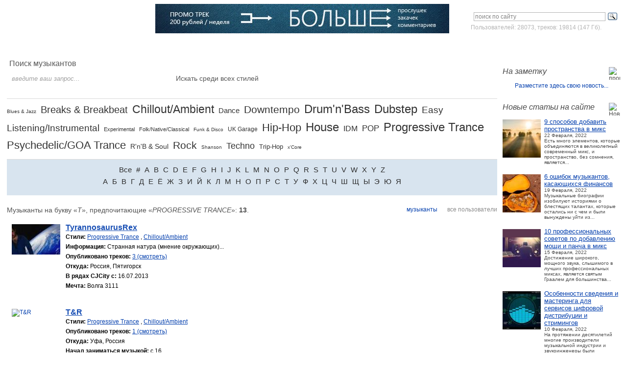

--- FILE ---
content_type: text/html; charset=windows-1251
request_url: http://cjcity.ru/base/base.php?g=progressive-euro-uk-trance&l=t
body_size: 11303
content:
<!DOCTYPE html PUBLIC "-//W3C//DTD XHTML 1.1//EN" "http://www.w3.org/TR/xhtml11/DTD/xhtml11.dtd">
<html xmlns="http://www.w3.org/1999/xhtml">
<head>
<title>Музыканты CJCity на букву «t», предпочитающие «Progressive Trance».</title>
<meta name="description" content="CJCity.ru - музыканты пишут музыку в разных стилях: Drum and Bass, Hip-Hop, Progressive, Euro, UK Trance, Psychedelic, GOA Trance, Breaks, Breakbeat и др.">
<meta http-equiv="Content-Type" content="text/html; charset=windows-1251" />
<link rel="stylesheet" href="/css/a.css" type="text/css" />
<script src="https://ajax.googleapis.com/ajax/libs/jquery/3.2.1/jquery.min.js"></script>
<script>window.jQuery || document.write('<script src="/js/jquery-3.2.1.min.js"><\/script>');</script>
<script src="/js/navigation.js"></script>
<script src="/js/jquery.main.js"></script>
<!--[if lt IE 8]><link rel="stylesheet" type="text/css" href="/css/ie.css" media="screen"/><![endif]--><link rel="stylesheet" href="/css/form.css" type="text/css" />
<script src="/js/form.js"></script>
<script src="/js/focus-input.js"></script>
<script src="/js/nav.js"></script>
</head><body>
<div id="toTop">^ Вверх</div>

<!-- Yandex.RTB R-A-2168943-4 -->
<script>
window.yaContextCb.push(()=>{
	Ya.Context.AdvManager.render({
		"blockId": "R-A-2168943-4",
		"type": "fullscreen",
		"platform": "touch"
	})
})
</script>

	<div id="wrapper">
		<div id="header">
			<div class="vmesto-search-box">
				<div class="statistika">
<div class="ya-site-form ya-site-form_inited_no" onclick="return {'action':'http://cjcity.ru/search.php','arrow':false,'bg':'transparent','fontsize':12,'fg':'#000000','language':'ru','logo':'rb','publicname':'Поиск по cjcity.ru','suggest':true,'target':'_self','tld':'ru','type':3,'usebigdictionary':true,'searchid':2142185,'webopt':false,'websearch':false,'input_fg':'#818181','input_bg':'#ffffff','input_fontStyle':'normal','input_fontWeight':'normal','input_placeholder':'поиск по сайту','input_placeholderColor':'#818181','input_borderColor':'#B3B3B3'}"><form action="http://yandex.ru/sitesearch" method="get" target="_self"><input type="hidden" name="searchid" value="2142185"/><input type="hidden" name="l10n" value="ru"/><input type="hidden" name="reqenc" value=""/><input type="text" name="text" value=""/><input type="submit" value="Найти"/></form></div><style type="text/css">.ya-page_js_yes .ya-site-form_inited_no { display: none; }</style><script type="text/javascript">(function(w,d,c){var s=d.createElement('script'),h=d.getElementsByTagName('script')[0],e=d.documentElement;if((' '+e.className+' ').indexOf(' ya-page_js_yes ')===-1){e.className+=' ya-page_js_yes';}s.type='text/javascript';s.async=true;s.charset='utf-8';s.src=(d.location.protocol==='https:'?'https:':'http:')+'//site.yandex.net/v2.0/js/all.js';h.parentNode.insertBefore(s,h);(w[c]||(w[c]=[])).push(function(){Ya.Site.Form.init()})})(window,document,'yandex_site_callbacks');</script>
Пользователей: 28073, треков: 19814 (147 Гб).
				</div>
			</div>
			<h3 class="logo"><a title="Город СиДжеев" href="http://cjcity.ru/">CJCITY музыкальный портал</a></h3>

<!--600x60-->
			<div class="ads-box">
				<div class="block">
<a href="/news/feat-track.php"><img src="/news/reklama/promo600.jpg" width="600" height="60" alt="Промо-трек на CJCity" /></a>
				</div>
			</div>

			<div class="box">
				<div class="login">
					<ul>
						<li><a href="http://cjcity.ru/base/vhod.php" class="btn-login">Войти</a></li>
						<li><a href="http://cjcity.ru/base/registration.php">Зарегистрироваться</a></li>
					</ul>
				</div>
				<div class="menu-box">
					<ul id="nav">
						<li><a title="CJCity - Создание музыки" href="http://cjcity.ru/">Главная</a></li>
						<li><a title="Скачать программы, VST плагины" href="http://cjcity.ru/soft/all-soft.html">Софт</a></li>
						<li><a title="Скачать музыку в mp3" href="http://cjcity.ru/base/pogolosam-period_year.html">Музыка</a></li>
						<li><a title="О том как писать музыку" href="http://cjcity.ru/news/docs/all.html">Статьи</a></li>
						<li><a title="Все авторы сайта" href="http://cjcity.ru/base/base.php">Музыканты</a></li>
						<li><a title="Музыкальные термины" href="http://cjcity.ru/slovar/">Словарь</a></li>
						<li><a title="Музыкальные компании" href="http://cjcity.ru/base/firms.php">Компании</a></li>
						<li><a title="Блоги музыкантов" href="http://cjcity.ru/blogs/">Блоги</a>
<!--LiveInternet counter--><script type="text/javascript">
new Image().src = "//counter.yadro.ru/hit?r"+
escape(document.referrer)+((typeof(screen)=="undefined")?"":
";s"+screen.width+"*"+screen.height+"*"+(screen.colorDepth?
screen.colorDepth:screen.pixelDepth))+";u"+escape(document.URL)+
";h"+escape(document.title.substring(0,150))+
";"+Math.random();</script><!--/LiveInternet-->

<!-- Yandex.Metrika counter -->
<script type="text/javascript" >
   (function(m,e,t,r,i,k,a){m[i]=m[i]||function(){(m[i].a=m[i].a||[]).push(arguments)};
   m[i].l=1*new Date();k=e.createElement(t),a=e.getElementsByTagName(t)[0],k.async=1,k.src=r,a.parentNode.insertBefore(k,a)})
   (window, document, "script", "https://mc.yandex.ru/metrika/tag.js", "ym");

   ym(269636, "init", {
        clickmap:true,
        trackLinks:true,
        accurateTrackBounce:true
   });
</script>
<noscript><div><img src="https://mc.yandex.ru/watch/269636" style="position:absolute; left:-9999px;" alt="" /></div></noscript>
<!-- /Yandex.Metrika counter -->

</li>
					</ul>
				</div>
			</div>
		</div>		<div id="main">
			<div class="w1">
				<div id="aside">
					<div class="ads-box">
<!-- Yandex.RTB R-A-2168943-3 -->
<div id="yandex_rtb_R-A-2168943-3"></div>
<script type="text/javascript">
    (function(w, d, n, s, t) {
        w[n] = w[n] || [];
        w[n].push(function() {
            Ya.Context.AdvManager.render({
                blockId: "R-A-2168943-3",
                renderTo: "yandex_rtb_R-A-2168943-3",
                async: true
            });
        });
        t = d.getElementsByTagName("script")[0];
        s = d.createElement("script");
        s.type = "text/javascript";
        s.src = "//an.yandex.ru/system/context.js";
        s.async = true;
        t.parentNode.insertBefore(s, t);
    })(this, this.document, "yandexContextAsyncCallbacks");
</script>					</div>
					<ul class="aside-info">

<li>
	<span class="title">
		<strong>На заметку</strong>
		<img src="/images/ico03.jpg" width="23" height="24" alt="промо-записи" />
	</span>
	<ul class="list-article">

<center><a target="_blank" rel="nofollow" href="http://cjcity.ru/base/bill/uslugi.php">Разместите здесь свою новость...</a></center>
	</ul>
</li>
						<li>
							<span class="title">
								<strong>Новые статьи на сайте</strong>
								<img src="/images/ico06.jpg" width="23" height="24" alt="Новые статьи" />
							</span>
							<ul class="list-article">

<li>
	<div class="visual">
		<a href="http://cjcity.ru/content/9-sposobov-dobavit-prostranstva-v-miks.php"><img src="/news/docs/img/icons78/1645522182.jpg" width="78" alt="9 способов добавить пространства в микс" /></a>
	</div>
	<div class="info">
		<span class="name"><a href="http://cjcity.ru/content/9-sposobov-dobavit-prostranstva-v-miks.php">9 способов добавить пространства в микс</a></span>
		<span>22 Февраля, 2022</span>
		<span>Есть много элементов, которые объединяются в великолепный современный микс, и пространство, без сомнения, является...</span>
	</div>
</li>

<li>
	<div class="visual">
		<a href="http://cjcity.ru/content/6-oshibok-muzikantov-kasauschihsya-finansov.php"><img src="/news/docs/img/icons78/untitled-1.jpg" width="78" alt="6 ошибок музыкантов, касающихся финансов" /></a>
	</div>
	<div class="info">
		<span class="name"><a href="http://cjcity.ru/content/6-oshibok-muzikantov-kasauschihsya-finansov.php">6 ошибок музыкантов, касающихся финансов</a></span>
		<span>19 Февраля, 2022</span>
		<span>Музыкальные биографии изобилуют историями о блестящих талантах, которые остались ни с чем и были вынуждены уйти из...</span>
	</div>
</li>

<li>
	<div class="visual">
		<a href="http://cjcity.ru/content/10-professionalnih-sovetov-po-dobavleniu-moschi-i-pancha-v-miks.php"><img src="/news/docs/img/icons78/1644917330.jpg" width="78" alt="10 профессиональных советов по добавлению мощи и панча в микс" /></a>
	</div>
	<div class="info">
		<span class="name"><a href="http://cjcity.ru/content/10-professionalnih-sovetov-po-dobavleniu-moschi-i-pancha-v-miks.php">10 профессиональных советов по добавлению мощи и панча в микс</a></span>
		<span>15 Февраля, 2022</span>
		<span>Достижение широкого, мощного звука, слышимого в лучших профессиональных миксах, является святым Граалем для большинства...</span>
	</div>
</li>

<li>
	<div class="visual">
		<a href="http://cjcity.ru/content/osobennosti-svedeniya-i-masteringa-dlya-servisov-cifrovoy-distribucii-i-strimingov.php"><img src="/news/docs/img/icons78/mastering-the-mix-levels.jpg" width="78" alt="Особенности сведения и мастеринга для сервисов цифровой дистрибуции и стримингов" /></a>
	</div>
	<div class="info">
		<span class="name"><a href="http://cjcity.ru/content/osobennosti-svedeniya-i-masteringa-dlya-servisov-cifrovoy-distribucii-i-strimingov.php">Особенности сведения и мастеринга для сервисов цифровой дистрибуции и стримингов</a></span>
		<span>10 Февраля, 2022</span>
		<span>На протяжении десятилетий многие производители музыкальной индустрии и звукоинженеры были вовлечены в настоящую...</span>
	</div>
</li>

<li>
	<div class="visual">
		<a href="http://cjcity.ru/content/sozdanie-muzikalnogo-klipa-v-brauzere.php"><img src="/news/docs/img/icons78/invideo.jpg" width="78" alt="Создание музыкального клипа в браузере" /></a>
	</div>
	<div class="info">
		<span class="name"><a href="http://cjcity.ru/content/sozdanie-muzikalnogo-klipa-v-brauzere.php">Создание музыкального клипа в браузере</a></span>
		<span>19 Февраля, 2021</span>
		<span>Монтаж видеороликов необязательно должен быть сложным и скучным. Если к процессу вы подключите бесплатный видеоредактор...</span>
	</div>
</li>

<li>
	<div class="visual">
		<a href="http://cjcity.ru/content/10-sovetov-didzheyam-i-produseram-ot-alison-wonderland.php"><img src="/news/docs/img/icons78/1531330373.jpg" width="78" alt="10 советов диджеям и продюсерам от Alison Wonderland" /></a>
	</div>
	<div class="info">
		<span class="name"><a href="http://cjcity.ru/content/10-sovetov-didzheyam-i-produseram-ot-alison-wonderland.php">10 советов диджеям и продюсерам от Alison Wonderland</a></span>
		<span>11 июля, 2018</span>
		<span>Alison Wonderland, продюсер из Лос-анджелеса, довольно быстро стала известным диджеем благодаря её мастерским, разносторонним...</span>
	</div>
</li>

<li>
	<div class="visual">
		<a href="http://cjcity.ru/content/10-nuzhnih-prilozheniy-dlya-teh-kto-delaet-hiphop.php"><img src="/news/docs/img/icons78/1530697957.jpg" width="78" alt="10 нужных приложений для тех, кто делает хип-хоп" /></a>
	</div>
	<div class="info">
		<span class="name"><a href="http://cjcity.ru/content/10-nuzhnih-prilozheniy-dlya-teh-kto-delaet-hiphop.php">10 нужных приложений для тех, кто делает хип-хоп</a></span>
		<span>04 июля, 2018</span>
		<span>Хип-хоп - это жанр, построенный на наследии, почтении &ldquo;корней&rdquo; и постоянной стилистической вариации в одном флаконе....</span>
	</div>
</li>

<li>
	<div class="visual">
		<a href="http://cjcity.ru/content/6-sovetov-dlya-skretchdidzheev-ot-jazzy-jeff.php"><img src="/news/docs/img/icons78/jazzy-jeff-150.jpg" width="78" alt="6 советов для скрэтч-диджеев от Jazzy Jeff" /></a>
	</div>
	<div class="info">
		<span class="name"><a href="http://cjcity.ru/content/6-sovetov-dlya-skretchdidzheev-ot-jazzy-jeff.php">6 советов для скрэтч-диджеев от Jazzy Jeff</a></span>
		<span>26 июня, 2018</span>
		<span>Когда 17-летний Уилл Смит сказал: &laquo;Ни один другой диджей не пользуется таким огромным уважением публики на своих...</span>
	</div>
</li>
							</ul>
						</li>
					</ul>
				</div>
				<div id="content">
					<form action="search-new.php" class="search-form" method="POST">
					<input type="hidden" name="mode" value="user" checked />
						<fieldset>
							<span class="title">Поиск музыкантов</span>
							<div class="row">
								<div class="shell-box margin-none">
									<input type="text" name="request" value="введите ваш запрос..."/>
								</div>
								<div class="col">
									<select name="genre">
									<option value="0">Искать среди всех стилей</option>
									<option value="16">Blues & Jazz</option>
									<option value="6">Breaks & Breakbeat</option>
									<option value="21">Chillout/Ambient</option>
									<option value="19">Dance</option>
									<option value="22">Downtempo</option>
									<option value="5">Drum'n'Bass</option>
									<option value="23">Dubstep</option>
									<option value="8">Easy Listening/Instrumental&nbsp;&nbsp;&nbsp;&nbsp;&nbsp;&nbsp;&nbsp;&nbsp;&nbsp;&nbsp;</option>
									<option value="11">Experimental</option>
									<option value="17">Folk/Native/Classical</option>
									<option value="18">Funk & Disco</option>
									<option value="7">UK Garage</option>
									<option value="14">Hip-Hop</option>
									<option value="1">House</option>
									<option value="9">IDM</option>
									<option value="20">POP</option>
									<option value="2">Progressive Trance</option>
									<option value="3">Psychedelic/GOA Trance</option>
									<option value="15">R'n'B & Soul</option>
									<option value="13">Rock</option>
									<option value="24">Shanson</option>
									<option value="4">Techno</option>
									<option value="12">Trip-Hop</option>
									<option value="10">x'Core</option>
									</select>
								</div>
								<div class="btn"><input class="button" type="submit" value="Поиск" title="Поиск" /></div>
							</div>
						</fieldset>
					</form>
					<ul class="tag-cloud">
						<li class="size10"><a href="/base/base.php?l=t&g=blues-jazz">Blues & Jazz</a></li>
						<li class="size20"><a href="/base/base.php?l=t&g=breaks-breakbeat">Breaks & Breakbeat</a></li>
						<li class="size23"><a href="/base/base.php?l=t&g=chillout-ambient">Chillout/Ambient</a></li>
						<li class="size15"><a href="/base/base.php?l=t&g=dance">Dance</a></li>
						<li class="size21"><a href="/base/base.php?l=t&g=downtempo">Downtempo</a></li>
						<li class="size24"><a href="/base/base.php?l=t&g=drum-and-bass">Drum'n'Bass</a></li>
						<li class="size24"><a href="/base/base.php?l=t&g=dubstep">Dubstep</a></li>
						<li class="size19"><a href="/base/base.php?l=t&g=easy-listening-instrumental">Easy Listening/Instrumental</a></li>
						<li class="size11"><a href="/base/base.php?l=t&g=experimental">Experimental</a></li>
						<li class="size11"><a href="/base/base.php?l=t&g=folk-native-classical">Folk/Native/Classical</a></li>
						<li class="size10"><a href="/base/base.php?l=t&g=funk-disco">Funk & Disco</a></li>
						<li class="size12"><a href="/base/base.php?l=t&g=garage">UK Garage</a></li>
						<li class="size22"><a href="/base/base.php?l=t&g=hip-hop">Hip-Hop</a></li>
						<li class="size24"><a href="/base/base.php?l=t&g=house">House</a></li>
						<li class="size16"><a href="/base/base.php?l=t&g=idm">IDM</a></li>
						<li class="size17"><a href="/base/base.php?l=t&g=pop">POP</a></li>
						<li class="size24"><a href="/base/base.php?l=t&g=progressive-euro-uk-trance">Progressive Trance</a></li>
						<li class="size22"><a href="/base/base.php?l=t&g=psychedelic-goa-trance">Psychedelic/GOA Trance</a></li>
						<li class="size14"><a href="/base/base.php?l=t&g=rnb-soul">R'n'B & Soul</a></li>
						<li class="size21"><a href="/base/base.php?l=t&g=rock">Rock</a></li>
						<li class="size10"><a href="/base/base.php?l=t&g=shanson">Shanson</a></li>
						<li class="size18"><a href="/base/base.php?l=t&g=techno">Techno</a></li>
						<li class="size13"><a href="/base/base.php?l=t&g=trip-hop">Trip-Hop</a></li>
						<li class="size10"><a href="/base/base.php?l=t&g=x-core">x'Core</a></li>
					</ul>
					<div class="letters-box">
						<div class="list-box">
							<ul class="list-english">
								<li><a href="/base/base.php">Все</a></li>
								<li><a href="/base/base.php?g=progressive-euro-uk-trance&l=0">#</a></li>
								<li><a href="/base/base.php?g=progressive-euro-uk-trance&l=a">A</a></li>
								<li><a href="/base/base.php?g=progressive-euro-uk-trance&l=b">B</a></li>
								<li><a href="/base/base.php?g=progressive-euro-uk-trance&l=c">C</a></li>
								<li><a href="/base/base.php?g=progressive-euro-uk-trance&l=d">D</a></li>
								<li><a href="/base/base.php?g=progressive-euro-uk-trance&l=e">E</a></li>
								<li><a href="/base/base.php?g=progressive-euro-uk-trance&l=f">F</a></li>
								<li><a href="/base/base.php?g=progressive-euro-uk-trance&l=g">G</a></li>
								<li><a href="/base/base.php?g=progressive-euro-uk-trance&l=h">H</a></li>
								<li><a href="/base/base.php?g=progressive-euro-uk-trance&l=i">I</a></li>
								<li><a href="/base/base.php?g=progressive-euro-uk-trance&l=j">J</a></li>
								<li><a href="/base/base.php?g=progressive-euro-uk-trance&l=k">K</a></li>
								<li><a href="/base/base.php?g=progressive-euro-uk-trance&l=l">L</a></li>
								<li><a href="/base/base.php?g=progressive-euro-uk-trance&l=m">M</a></li>
								<li><a href="/base/base.php?g=progressive-euro-uk-trance&l=n">N</a></li>
								<li><a href="/base/base.php?g=progressive-euro-uk-trance&l=o">O</a></li>
								<li><a href="/base/base.php?g=progressive-euro-uk-trance&l=p">P</a></li>
								<li><a href="/base/base.php?g=progressive-euro-uk-trance&l=q">Q</a></li>
								<li><a href="/base/base.php?g=progressive-euro-uk-trance&l=r">R</a></li>
								<li><a href="/base/base.php?g=progressive-euro-uk-trance&l=s">S</a></li>
								<li><a href="/base/base.php?g=progressive-euro-uk-trance&l=t">T</a></li>
								<li><a href="/base/base.php?g=progressive-euro-uk-trance&l=u">U</a></li>
								<li><a href="/base/base.php?g=progressive-euro-uk-trance&l=v">V</a></li>
								<li><a href="/base/base.php?g=progressive-euro-uk-trance&l=w">W</a></li>
								<li><a href="/base/base.php?g=progressive-euro-uk-trance&l=x">X</a></li>
								<li><a href="/base/base.php?g=progressive-euro-uk-trance&l=y">Y</a></li>
								<li><a href="/base/base.php?g=progressive-euro-uk-trance&l=z">Z</a></li>
							</ul>
						</div>
						<div class="list-box">
							<ul class="list-russian">
								<li><a href="/base/base.php?g=progressive-euro-uk-trance&l=а">A</a></li>
								<li><a href="/base/base.php?g=progressive-euro-uk-trance&l=б">Б</a></li>
								<li><a href="/base/base.php?g=progressive-euro-uk-trance&l=в">В</a></li>
								<li><a href="/base/base.php?g=progressive-euro-uk-trance&l=г">Г</a></li>
								<li><a href="/base/base.php?g=progressive-euro-uk-trance&l=д">Д</a></li>
								<li><a href="/base/base.php?g=progressive-euro-uk-trance&l=е">Е</a></li>
								<li><a href="/base/base.php?g=progressive-euro-uk-trance&l=ё">Ё</a></li>
								<li><a href="/base/base.php?g=progressive-euro-uk-trance&l=ж">Ж</a></li>
								<li><a href="/base/base.php?g=progressive-euro-uk-trance&l=з">З</a></li>
								<li><a href="/base/base.php?g=progressive-euro-uk-trance&l=и">И</a></li>
								<li><a href="/base/base.php?g=progressive-euro-uk-trance&l=й">Й</a></li>
								<li><a href="/base/base.php?g=progressive-euro-uk-trance&l=к">К</a></li>
								<li><a href="/base/base.php?g=progressive-euro-uk-trance&l=л">Л</a></li>
								<li><a href="/base/base.php?g=progressive-euro-uk-trance&l=м">М</a></li>
								<li><a href="/base/base.php?g=progressive-euro-uk-trance&l=н">Н</a></li>
								<li><a href="/base/base.php?g=progressive-euro-uk-trance&l=о">О</a></li>
								<li><a href="/base/base.php?g=progressive-euro-uk-trance&l=п">П</a></li>
								<li><a href="/base/base.php?g=progressive-euro-uk-trance&l=р">Р</a></li>
								<li><a href="/base/base.php?g=progressive-euro-uk-trance&l=с">С</a></li>
								<li><a href="/base/base.php?g=progressive-euro-uk-trance&l=т">Т</a></li>
								<li><a href="/base/base.php?g=progressive-euro-uk-trance&l=у">У</a></li>
								<li><a href="/base/base.php?g=progressive-euro-uk-trance&l=ф">Ф</a></li>
								<li><a href="/base/base.php?g=progressive-euro-uk-trance&l=х">Х</a></li>
								<li><a href="/base/base.php?g=progressive-euro-uk-trance&l=ц">Ц</a></li>
								<li><a href="/base/base.php?g=progressive-euro-uk-trance&l=ч">Ч</a></li>
								<li><a href="/base/base.php?g=progressive-euro-uk-trance&l=ш">Ш</a></li>
								<li><a href="/base/base.php?g=progressive-euro-uk-trance&l=щ">Щ</a></li>
								<li><a href="/base/base.php?g=progressive-euro-uk-trance&l=ы">Ы</a></li>
								<li><a href="/base/base.php?g=progressive-euro-uk-trance&l=э">Э</a></li>
								<li><a href="/base/base.php?g=progressive-euro-uk-trance&l=ю">Ю</a></li>
								<li><a href="/base/base.php?g=progressive-euro-uk-trance&l=я">Я</a></li>
							</ul>
						</div>
					</div>
					<div class="heding-box">
						<span class="letters-name">
Музыканты на букву «<em>t</em>», предпочитающие «<em>Progressive Trance</em>»: <b>13</b>.						</span>
						<ul class="sort-box">
							<li><a href="/base/vse-polzovateli.php"><span>все пользователи</span></a></li>
							<li class="active"><a href="/base/base.php"><span>музыканты</span></a></li>
						</ul>
					</div>
					<ul class="information-box">
						<li>
								<div class="visual">
									<a href="/base/info.php?id=52008"><img src="img/icons99/52008.jpg" width="99" alt="TyrannosaurusRex" /></a>
								</div>
							<div class="info">
								<span class="title">
									<a href="/base/info.php?id=52008">TyrannosaurusRex</a>
								</span>
								<div class="row">
									<span class="name">Стили:</span>
									<span class="text">
										<a href="/base/base.php?l=t&g=progressive-euro-uk-trance">Progressive Trance</a>
					,&nbsp;<a href="/base/base.php?l=t&g=chillout-ambient">Chillout/Ambient</a>									</span>
								</div>
													<div class="row">
									<span class="name">Информация:</span>
									<span class="text">Странная натура (мнение окружающих)...</span>
								</div>
													<div class="row">
									<span class="name">Опубликовано треков:</span>
									<span class="text"><a href="http://cjcity.ru/base/songs.php?id=52008">3 (смотреть)</a></span>
								</div>
													<div class="row">
									<span class="name">Откуда:</span>
									<span class="text">Россия, Пятигорск</span>
								</div>
													<div class="row">
									<span class="name">В рядах CJCity с:</span>
									<span class="text">16.07.2013</span>
								</div>
													<div class="row">
									<span class="name">Мечта:</span>
									<span class="text">Волга 3111</span>
								</div>
												</div>
						</li>
						<li>
								<div class="visual">
									<a href="/base/info.php?id=49898"><img src="/images/img34.jpg" width="99" alt="T&R" /></a>
								</div>
							<div class="info">
								<span class="title">
									<a href="/base/info.php?id=49898">T&R</a>
								</span>
								<div class="row">
									<span class="name">Стили:</span>
									<span class="text">
										<a href="/base/base.php?l=t&g=progressive-euro-uk-trance">Progressive Trance</a>
					,&nbsp;<a href="/base/base.php?l=t&g=chillout-ambient">Chillout/Ambient</a>									</span>
								</div>
													<div class="row">
									<span class="name">Опубликовано треков:</span>
									<span class="text"><a href="http://cjcity.ru/base/songs.php?id=49898">1 (смотреть)</a></span>
								</div>
													<div class="row">
									<span class="name">Откуда:</span>
									<span class="text">Уфа, Россия</span>
								</div>
													<div class="row">
									<span class="name">Начал заниматься музыкой:</span>
									<span class="text">с 16</span>
								</div>
													<div class="row">
									<span class="name">В рядах CJCity с:</span>
									<span class="text">05.01.2012</span>
								</div>
													<div class="row">
									<span class="name">Мечта:</span>
									<span class="text">стать известным транс музыкантом</span>
								</div>
												</div>
						</li>
						<li>
								<div class="visual">
									<a href="/base/info.php?id=49693"><img src="/images/img34.jpg" width="99" alt="TranceElfProject" /></a>
								</div>
							<div class="info">
								<span class="title">
									<a href="/base/info.php?id=49693">TranceElfProject</a>
								</span>
								<div class="row">
									<span class="name">Стили:</span>
									<span class="text">
										<a href="/base/base.php?l=t&g=progressive-euro-uk-trance">Progressive Trance</a>
					,&nbsp;<a href="/base/base.php?l=t&g=chillout-ambient">Chillout/Ambient</a>									</span>
								</div>
													<div class="row">
									<span class="name">Информация:</span>
									<span class="text">Человек я простой, забочусь о семье, жене Настеньке, сыночке Антошке и доченьке Иринушке. Мало времени на творчество, но есть :)...</span>
								</div>
													<div class="row">
									<span class="name">Опубликовано треков:</span>
									<span class="text"><a href="http://cjcity.ru/base/songs.php?id=49693">5 (смотреть)</a></span>
								</div>
													<div class="row">
									<span class="name">Откуда:</span>
									<span class="text">Владивосток, Россия</span>
								</div>
													<div class="row">
									<span class="name">Начал заниматься музыкой:</span>
									<span class="text">2001</span>
								</div>
													<div class="row">
									<span class="name">В рядах CJCity с:</span>
									<span class="text">31.10.2011</span>
								</div>
													<div class="row">
									<span class="name">Мечта:</span>
									<span class="text">Приносить всем только пользу, что бы творчество мое было не напрасным...</span>
								</div>
												</div>
						</li>
						<li>
								<div class="visual">
									<a href="/base/info.php?id=46882"><img src="img/icons99/46882.jpg" width="99" alt="Tutti Frutti" /></a>
								</div>
							<div class="info">
								<span class="title">
									<a href="/base/info.php?id=46882">Tutti Frutti</a>
								</span>
								<div class="row">
									<span class="name">Стили:</span>
									<span class="text">
										<a href="/base/base.php?l=t&g=progressive-euro-uk-trance">Progressive Trance</a>
					,&nbsp;<a href="/base/base.php?l=t&g=psychedelic-goa-trance">Psychedelic/GOA Trance</a>									</span>
								</div>
													<div class="row">
									<span class="name">Информация:</span>
									<span class="text">Оцените мой музон...</span>
								</div>
													<div class="row">
									<span class="name">Опубликовано треков:</span>
									<span class="text"><a href="http://cjcity.ru/base/songs.php?id=46882">1 (смотреть)</a></span>
								</div>
													<div class="row">
									<span class="name">Откуда:</span>
									<span class="text">Москва</span>
								</div>
													<div class="row">
									<span class="name">В рядах CJCity с:</span>
									<span class="text">28.02.2010</span>
								</div>
												</div>
						</li>
						<li>
								<div class="visual">
									<a href="/base/info.php?id=46218"><img src="img/icons99/46218.jpg" width="99" alt="Trance_Gate" /></a>
								</div>
							<div class="info">
								<span class="title">
									<a href="/base/info.php?id=46218">Trance_Gate</a>
								</span>
								<div class="row">
									<span class="name">Стили:</span>
									<span class="text">
										<a href="/base/base.php?l=t&g=progressive-euro-uk-trance">Progressive Trance</a>
														</span>
								</div>
													<div class="row">
									<span class="name">Опубликовано треков:</span>
									<span class="text"><a href="http://cjcity.ru/base/songs.php?id=46218">1 (смотреть)</a></span>
								</div>
													<div class="row">
									<span class="name">Откуда:</span>
									<span class="text">Киев, Украина</span>
								</div>
													<div class="row">
									<span class="name">Начал заниматься музыкой:</span>
									<span class="text">2008</span>
								</div>
													<div class="row">
									<span class="name">В рядах CJCity с:</span>
									<span class="text">20.12.2009</span>
								</div>
												</div>
						</li>
						<li>
								<div class="visual">
									<a href="/base/info.php?id=46150"><img src="img/icons99/46150.jpg" width="99" alt="TURISAZ" /></a>
								</div>
							<div class="info">
								<span class="title">
									<a href="/base/info.php?id=46150">TURISAZ</a>
								</span>
								<div class="row">
									<span class="name">Стили:</span>
									<span class="text">
										<a href="/base/base.php?l=t&g=progressive-euro-uk-trance">Progressive Trance</a>
					,&nbsp;<a href="/base/base.php?l=t&g=psychedelic-goa-trance">Psychedelic/GOA Trance</a>									</span>
								</div>
													<div class="row">
									<span class="name">Информация:</span>
									<span class="text">Нравиться заниматься музыкой,во всех её направлениях....</span>
								</div>
													<div class="row">
									<span class="name">Опубликовано треков:</span>
									<span class="text"><a href="http://cjcity.ru/base/songs.php?id=46150">42 (смотреть)</a></span>
								</div>
													<div class="row">
									<span class="name">Откуда:</span>
									<span class="text">Люберцы,РФ.</span>
								</div>
													<div class="row">
									<span class="name">Начал заниматься музыкой:</span>
									<span class="text">2009 год</span>
								</div>
													<div class="row">
									<span class="name">В рядах CJCity с:</span>
									<span class="text">12.12.2009</span>
								</div>
													<div class="row">
									<span class="name">Мечта:</span>
									<span class="text">прославиться=)</span>
								</div>
												</div>
						</li>
						<li>
								<div class="visual">
									<a href="/base/info.php?id=37256"><img src="img/icons99/37256.jpg" width="99" alt="The Autumn Smile" /></a>
								</div>
							<div class="info">
								<span class="title">
									<a href="/base/info.php?id=37256">The Autumn Smile</a>
								</span>
								<div class="row">
									<span class="name">Стили:</span>
									<span class="text">
										<a href="/base/base.php?l=t&g=progressive-euro-uk-trance">Progressive Trance</a>
					,&nbsp;<a href="/base/base.php?l=t&g=drum-and-bass">Drum'n'Bass</a>									</span>
								</div>
													<div class="row">
									<span class="name">Опубликовано треков:</span>
									<span class="text"><a href="http://cjcity.ru/base/songs.php?id=37256">14 (смотреть)</a></span>
								</div>
													<div class="row">
									<span class="name">Откуда:</span>
									<span class="text">Россия,Москва</span>
								</div>
													<div class="row">
									<span class="name">В рядах CJCity с:</span>
									<span class="text">03.06.2009</span>
								</div>
												</div>
						</li>
						<li>
								<div class="visual">
									<a href="/base/info.php?id=34912"><img src="img/icons99/34912.jpg" width="99" alt="Texxture" /></a>
								</div>
							<div class="info">
								<span class="title">
									<a href="/base/info.php?id=34912">Texxture</a>
								</span>
								<div class="row">
									<span class="name">Стили:</span>
									<span class="text">
										<a href="/base/base.php?l=t&g=progressive-euro-uk-trance">Progressive Trance</a>
														</span>
								</div>
													<div class="row">
									<span class="name">Информация:</span>
									<span class="text">Бывший D2D DJ...</span>
								</div>
													<div class="row">
									<span class="name">Опубликовано треков:</span>
									<span class="text"><a href="http://cjcity.ru/base/songs.php?id=34912">16 (смотреть)</a></span>
								</div>
													<div class="row">
									<span class="name">Начал заниматься музыкой:</span>
									<span class="text">Давно. Нет, правда!</span>
								</div>
													<div class="row">
									<span class="name">В рядах CJCity с:</span>
									<span class="text">28.04.2009</span>
								</div>
												</div>
						</li>
						<li>
								<div class="visual">
									<a href="/base/info.php?id=19949"><img src="/images/img34.jpg" width="99" alt="Tender Breathe" /></a>
								</div>
							<div class="info">
								<span class="title">
									<a href="/base/info.php?id=19949">Tender Breathe</a>
								</span>
								<div class="row">
									<span class="name">Стили:</span>
									<span class="text">
										<a href="/base/base.php?l=t&g=progressive-euro-uk-trance">Progressive Trance</a>
					,&nbsp;<a href="/base/base.php?l=t&g=chillout-ambient">Chillout/Ambient</a>									</span>
								</div>
													<div class="row">
									<span class="name">Опубликовано треков:</span>
									<span class="text"><a href="http://cjcity.ru/base/songs.php?id=19949">2 (смотреть)</a></span>
								</div>
													<div class="row">
									<span class="name">Начал заниматься музыкой:</span>
									<span class="text">2006</span>
								</div>
													<div class="row">
									<span class="name">В рядах CJCity с:</span>
									<span class="text">10.10.2008</span>
								</div>
													<div class="row">
									<span class="name">Мечта:</span>
									<span class="text">Чихнуть и не зажмуриться</span>
								</div>
												</div>
						</li>
						<li>
								<div class="visual">
									<a href="/base/info.php?id=15462"><img src="img/icons99/15462.jpg" width="99" alt="Trance master" /></a>
								</div>
							<div class="info">
								<span class="title">
									<a href="/base/info.php?id=15462">Trance master</a>
								</span>
								<div class="row">
									<span class="name">Стили:</span>
									<span class="text">
										<a href="/base/base.php?l=t&g=progressive-euro-uk-trance">Progressive Trance</a>
					,&nbsp;<a href="/base/base.php?l=t&g=dance">Dance</a>									</span>
								</div>
													<div class="row">
									<span class="name">Опубликовано треков:</span>
									<span class="text"><a href="http://cjcity.ru/base/songs.php?id=15462">6 (смотреть)</a></span>
								</div>
													<div class="row">
									<span class="name">Откуда:</span>
									<span class="text">Россия</span>
								</div>
													<div class="row">
									<span class="name">В рядах CJCity с:</span>
									<span class="text">23.08.2008</span>
								</div>
												</div>
						</li>
						<li>
								<div class="visual">
									<a href="/base/info.php?id=12933"><img src="/images/img34.jpg" width="99" alt="The Sunwave" /></a>
								</div>
							<div class="info">
								<span class="title">
									<a href="/base/info.php?id=12933">The Sunwave</a>
								</span>
								<div class="row">
									<span class="name">Стили:</span>
									<span class="text">
										<a href="/base/base.php?l=t&g=progressive-euro-uk-trance">Progressive Trance</a>
					,&nbsp;<a href="/base/base.php?l=t&g=house">House</a>									</span>
								</div>
													<div class="row">
									<span class="name">Опубликовано треков:</span>
									<span class="text"><a href="http://cjcity.ru/base/songs.php?id=12933">15 (смотреть)</a></span>
								</div>
													<div class="row">
									<span class="name">В рядах CJCity с:</span>
									<span class="text">19.07.2008</span>
								</div>
												</div>
						</li>
						<li>
								<div class="visual">
									<a href="/base/info.php?id=1835"><img src="/images/img34.jpg" width="99" alt="TwoB project" /></a>
								</div>
							<div class="info">
								<span class="title">
									<a href="/base/info.php?id=1835">TwoB project</a>
								</span>
								<div class="row">
									<span class="name">Стили:</span>
									<span class="text">
										<a href="/base/base.php?l=t&g=progressive-euro-uk-trance">Progressive Trance</a>
					,&nbsp;<a href="/base/base.php?l=t&g=idm">IDM</a>									</span>
								</div>
													<div class="row">
									<span class="name">Информация:</span>
									<span class="text">Проект TwoB project был основан в 2007 году Бабиным Павлом Владимировичем.
За это время треки TwoB project были изданы на разных лейблах, но в 2013 году после релиза на &quot;National sound records&quot; 
поиск &quot;своего&quot; звучания был остановлен на Progressive Trance и Progressive House. 
Работы TwoB project были поддержаны в многочисленных миксах и радиошоу: 
-DJ Feel (&quot;Trancemission&quot;) [Radio Record], 
-DJ Anna Lee (&quot;Progr...</span>
								</div>
													<div class="row">
									<span class="name">Опубликовано треков:</span>
									<span class="text"><a href="http://cjcity.ru/base/songs.php?id=1835">2 (смотреть)</a></span>
								</div>
													<div class="row">
									<span class="name">Откуда:</span>
									<span class="text">Москва</span>
								</div>
													<div class="row">
									<span class="name">Начал заниматься музыкой:</span>
									<span class="text">2000</span>
								</div>
													<div class="row">
									<span class="name">В рядах CJCity с:</span>
									<span class="text">20.04.2007</span>
								</div>
												</div>
						</li>
						<li>
								<div class="visual">
									<a href="/base/info.php?id=179"><img src="img/icons99/179.jpg" width="99" alt="TAV" /></a>
								</div>
							<div class="info">
								<span class="title">
									<a href="/base/info.php?id=179">TAV</a>
								</span>
								<div class="row">
									<span class="name">Стили:</span>
									<span class="text">
										<a href="/base/base.php?l=t&g=progressive-euro-uk-trance">Progressive Trance</a>
														</span>
								</div>
													<div class="row">
									<span class="name">Информация:</span>
									<span class="text">Это я!...</span>
								</div>
													<div class="row">
									<span class="name">Опубликовано треков:</span>
									<span class="text"><a href="http://cjcity.ru/base/songs.php?id=179">8 (смотреть)</a></span>
								</div>
													<div class="row">
									<span class="name">Откуда:</span>
									<span class="text">Россия - родина моя!</span>
								</div>
													<div class="row">
									<span class="name">Начал заниматься музыкой:</span>
									<span class="text">ноябрь 2006</span>
								</div>
													<div class="row">
									<span class="name">В рядах CJCity с:</span>
									<span class="text">03.12.2006</span>
								</div>
												</div>
						</li>
					</ul>
				</div>
			</div>
			<div class="news-box">
				<div class="box">
					<h2>Пополнения софта для Windows</h2>
					<ul class="info-box">
<li><div class='visual'><a href='/soft/186-3.html'><div class='divimg'><img src='/soft/img/pc/3/icons/w.a._productions_combear_v1.0.1.jpg' alt='W.A. Productions ComBear v1.0.1'></div></a></div><div class='info'><strong class='title'><a href='/soft/186-3.html'>W.A. Productions ComBear v1.0.1</a></strong><em class='date'>21 Февраля 2022</em><p>ComBear &mdash; чрезвычайно мощный и невероятно динамичный плагин-компрессор, с функцией параллельного сжатия. Он придает потрясающий звук и ощущение ударным, синтезатору,</p></div></li><li><div class='visual'><a href='/soft/44-13.html'><div class='divimg'><img src='/soft/img/pc/13/icons/toneboosters_23_plugins_pack_v1.6.0.jpg' alt='ToneBoosters 23 plugins pack v1.6.0'></div></a></div><div class='info'><strong class='title'><a href='/soft/44-13.html'>ToneBoosters 23 plugins pack v1.6.0</a></strong><em class='date'>21 Февраля 2022</em><p>ToneBoosters &mdash; это компания, которая занимается разработкой традиционных аудио-плагинов, таких как эквалайзеры, компрессоры и многое другое. Аудиоинструменты, с помощью</p></div></li><li><div class='visual'><a href='/soft/826-14.html'><div class='divimg'><img src='/soft/img/pc/14/icons/dspplug_mark3_1.8.jpg' alt='DSPplug Mark3 1.8'></div></a></div><div class='info'><strong class='title'><a href='/soft/826-14.html'>DSPplug Mark3 1.8</a></strong><em class='date'>19 Февраля 2022</em><p>Mark3 - это mid/side лимитер с монофоническим, стереофоническим и расширенным режимами. Как и предыдущие предложения DSPplug, mark3 предназначен только для Windows, но поддержка</p></div></li><li><div class='visual'><a href='/soft/765-12.html'><div class='divimg'><img src='/soft/img/pc/12/icons/guitarml_ts-m1n1_1.1.0.jpg' alt='Guitarml TS-M1N1 1.1.0'></div></a></div><div class='info'><strong class='title'><a href='/soft/765-12.html'>Guitarml TS-M1N1 1.1.0</a></strong><em class='date'>19 Февраля 2022</em><p>Бесплатный овердрайв на основе нейросетиTS-M1N3 &mdash; это гитарный плагин, клон классической педали овердрайва TS-9 Tubescreamer. Для создания модели поведения ручек драйва</p></div></li><li><div class='visual'><a href='/soft/52-9.html'><div class='divimg'><img src='/soft/img/pc/9/icons/fanan_team_yumbu_3.jpg' alt='Fanan Team Yumbu 3'></div></a></div><div class='info'><strong class='title'><a href='/soft/52-9.html'>Fanan Team Yumbu 3</a></strong><em class='date'>15 Февраля 2022</em><p>Yumbu 3 &mdash; это барабанный сэмплер с молниеносной загрузкой наборов ударных и быстрым одноступенчатым управлением, приспособленный для живого использования. В новой версии</p></div></li>					</ul>
					<div class="all-news">
						<a href="http://cjcity.ru/soft/all-soft.html">ВСЕ ПРОГРАММЫ/ПЛАГИНЫ</a>
					</div>
				</div>
				<div class="box">
					<h2>Новости музыкального софта</h2>
					<ul class="info-box">
<!--soft news-->
<li>
	<div class="visual">
		<a href="http://cjcity.ru/novosti/soft/news1920.html"><div class="divimg"><img src="http://cjcity.ru/novosti/soft/images/2022/02/icon2/bez-imeni-1.jpg" alt="United Plugins Mirror v1.1" /></div></a>
	</div>
	<div class="info">
		<strong class="title"><a href="http://cjcity.ru/novosti/soft/news1920.html">United Plugins Mirror – реверсивный дилей обновлён до версии 1.1</a></strong>
		<em class="date">22 февраля, 2022</em>
		<p> UnitedPlugins обновил свой последний плагин и добавил новую функцию. В версии 1.1 Mirror позволяет вам использовать свою фирменную обратную...</p>
	</div>
</li>
<li>
	<div class="visual">
		<a href="http://cjcity.ru/novosti/soft/news1919.html"><div class="divimg"><img src="http://cjcity.ru/novosti/soft/images/2022/02/icon2/1645432849.jpg" alt="WA Production Heat v2" /></div></a>
	</div>
	<div class="info">
		<strong class="title"><a href="http://cjcity.ru/novosti/soft/news1919.html">WA Production Heat v2 distortion</a></strong>
		<em class="date">21 февраля, 2022</em>
		<p> WA Productions представляют HEAT 2 - оригинальную мощную станцию с двойным искажением, теперь с потрясающим обновлением. Этот плавящий мозг...</p>
	</div>
</li>
<li>
	<div class="visual">
		<a href="http://cjcity.ru/novosti/soft/news1918.html"><div class="divimg"><img src="http://cjcity.ru/novosti/soft/images/2022/02/icon2/preview.jpg" alt="AudioThing Noises" /></div></a>
	</div>
	<div class="info">
		<strong class="title"><a href="http://cjcity.ru/novosti/soft/news1918.html">AudioThing Noises – креативный инструмент для создания текстур</a></strong>
		<em class="date">19 февраля, 2022</em>
		<p> Noises &mdash; это экспериментальный инструмент с игривым и вдохновляющим интерфейсом, разработанный для того, чтобы привнести огромный мир...</p>
	</div>
</li>
<li>
	<div class="visual">
		<a href="http://cjcity.ru/novosti/soft/news1917.html"><div class="divimg"><img src="http://cjcity.ru/novosti/soft/images/2022/02/icon2/preview01.jpg" alt="Waves Audio COSMOS" /></div></a>
	</div>
	<div class="info">
		<strong class="title"><a href="http://cjcity.ru/novosti/soft/news1917.html">Waves Audio COSMOS – бесплатный VST AI менеджер семплов</a></strong>
		<em class="date">17 февраля, 2022</em>
		<p> Семплы являются сокровищем творческого человека. Но только если есть возможность найти нужные образцы &ndash; быстро найти.  Известнейшая компания...</p>
	</div>
</li>
<li>
	<div class="visual">
		<a href="http://cjcity.ru/novosti/soft/news1916.html"><div class="divimg"><img src="http://cjcity.ru/novosti/soft/images/2022/02/icon2/02.preview.jpg" alt="секвенсор Devicemeister StepicVST" /></div></a>
	</div>
	<div class="info">
		<strong class="title"><a href="http://cjcity.ru/novosti/soft/news1916.html">Модуляционный и пошаговый секвенсор Devicemeister StepicVST</a></strong>
		<em class="date">13 февраля, 2022</em>
		<p> Компания Devicemeister объявила о выпуске StepicVST, предоставляя для установки VST и AU версии пошагового секвенсора и секвенсора модуляции,...</p>
	</div>
</li>
<!--soft news-->					</ul>
					<div class="all-news">
						<a href="http://cjcity.ru/novosti/soft/">ВСЕ НОВОСТИ МУЗЫКАЛЬНОГО СОФТА</a>
					</div>
				</div>
				<div class="box">
					<h2>Новости музыкального оборудования</h2>
					<ul class="info-box">
<!--soft news-->
<li>
	<div class="visual">
		<a href="http://cjcity.ru/novosti/hard/news1365.html"><div class="divimg"><img src="http://cjcity.ru/novosti/hard/images/2022/03/icon2/1646844779.jpg" alt="ESI planet 22c" /></div></a>
	</div>
	<div class="info">
		<strong class="title"><a href="http://cjcity.ru/novosti/hard/news1365.html">Dante аудиоинтерфейс ESI planet 22c</a></strong>
		<em class="date">09 марта, 2022</em>
		<p> С помощью этого интерфейса сети Dante можно быстро и легко расширять, будь то на концертах, вещательных станциях или в зоне установки. planet...</p>
	</div>
</li>
<li>
	<div class="visual">
		<a href="http://cjcity.ru/novosti/hard/news1364.html"><div class="divimg"><img src="http://cjcity.ru/novosti/hard/images/2022/02/icon2/1645521863.jpg" alt="микрофоны Universal Audio" /></div></a>
	</div>
	<div class="info">
		<strong class="title"><a href="http://cjcity.ru/novosti/hard/news1364.html">Дебютные микрофоны Universal Audio</a></strong>
		<em class="date">22 февраля, 2022</em>
		<p> Ветераны аналогового аудио и пионеры DSP Universal Audio объявили о своем выходе на рынок микрофонов с шестью новыми моделями.  Первый, по-видимому,...</p>
	</div>
</li>
<li>
	<div class="visual">
		<a href="http://cjcity.ru/novosti/hard/news1363.html"><div class="divimg"><img src="http://cjcity.ru/novosti/hard/images/2022/02/icon2/1645432963.jpg" alt="Портативный рекордер Zoom F3" /></div></a>
	</div>
	<div class="info">
		<strong class="title"><a href="http://cjcity.ru/novosti/hard/news1363.html">Портативный рекордер Zoom F3</a></strong>
		<em class="date">21 февраля, 2022</em>
		<p> Портативные полевые рекордеры становятся все более совершенными, и Zoom вносит свой вклад в развитие рынка, выпуская &laquo;проверенный в боевых...</p>
	</div>
</li>
<li>
	<div class="visual">
		<a href="http://cjcity.ru/novosti/hard/news1362.html"><div class="divimg"><img src="http://cjcity.ru/novosti/hard/images/2022/02/icon2/1645360697.jpg" alt="Error Instruments Velix" /></div></a>
	</div>
	<div class="info">
		<strong class="title"><a href="http://cjcity.ru/novosti/hard/news1362.html">Error Instruments Velix, экспериментальный синтезатор с сенсорными пластинами</a></strong>
		<em class="date">20 февраля, 2022</em>
		<p> В недрах сумасшедшей звуковой лаборатории Error Instruments появился Velix, экспериментальный синтезатор с &laquo;органическим&raquo; звуком...</p>
	</div>
</li>
<li>
	<div class="visual">
		<a href="http://cjcity.ru/novosti/hard/news1361.html"><div class="divimg"><img src="http://cjcity.ru/novosti/hard/images/2022/02/icon2/01.general_preview.jpg" alt="Мобильный аудиоинтерфейс Apogee Duet 3" /></div></a>
	</div>
	<div class="info">
		<strong class="title"><a href="http://cjcity.ru/novosti/hard/news1361.html">Мобильный аудиоинтерфейс Apogee Duet 3</a></strong>
		<em class="date">19 февраля, 2022</em>
		<p> Потрясающий звук никогда не выглядел так хорошо  В 2007 году оригинальный Apogee Duet разрушил все представления о том, каким может быть интерфейс...</p>
	</div>
</li>
<!--soft news-->					</ul>
					<div class="all-news">
						<a href="http://cjcity.ru/novosti/hard/">ВСЕ НОВОСТИ ЖЕЛЕЗА</a>
					</div>
				</div>
			</div>		</div>

		<div id="footer">
			<span class="copyright">
				&copy; CJCity.ru, <a href="http://cjcity.ru/base/info.php?id=6">CJ John PM</a>. При полном или частичном использовании материалов активная ссылка на CJCity.ru обязательна. <a href="http://cjcity.ru/copyright.php">О правах</a>. Администрация не несет ответственности за достоверность информации, опубликованной в рекламных объявлениях. Сайт создан 31.03.2003.
<a href="//www.liveinternet.ru/click"><img src="http://counter.yadro.ru/logo?23.10" border=0 width=88 height=15 alt="Счётчик LI" title="LiveInternet"></a>
			</span>
			<ul class="menu">
				<li><a href="http://cjcity.ru/mailme/">контакты</a></li>
				<li><a href="http://cjcity.ru/news/reklama.php">реклама на сайте</a></li>
				<li><a href="http://cjcity.ru/news/banners.php">баннеры</a></li>
				<li><a href="https://twitter.com/cjcityru">Twitter</a></li>
				<li><a href="https://vk.com/cjcityru">вКонтакте</a></li>
				<li><a href="https://t.me/cjcityru/">Telegram</a></li>
			</ul>
		</div>
	</div>
	<div class="popup-holder popup-login">
		<div class="bg"></div>
		<div class="popup">
			<div class="t">&nbsp;</div>
			<div class="c">
				<h2>ВХОД НА САЙТ</h2>
				<form action="/base/login_action_new.php" method="post" class="login">
					<input type="hidden" name="ssilka" value="cjcity.ru%2Fbase%2Fbase.php%3Fg%3Dprogressive-euro-uk-trance%26l%3Dt" />
					<fieldset>
						<div class="row">
							<div class="col">
								<label for="alt01">Имя пользователя</label>
								<a href="http://cjcity.ru/base/registration.php">Зарегистрироваться</a>
							</div>
							<input id="alt01" type="text" name="username" value="" />
						</div>
						<div class="row">
							<div class="col">
								<label for="alt02">Пароль</label>
								<a href="http://cjcity.ru/base/password_remind.php">Забыли пароль?</a>
							</div>
							<input id="alt02" type="password" name="pass" value="" />
						</div>
						<div class="row">
							<input class="button" type="image" onclick="return checkPopupAuthForm();" src="/images/bg-button-popup.gif" alt="Войти"/>
							<div class="col">
								<a href="http://cjcity.ru/base/relink.php">Выслать ссылку для активации повторно</a>
							</div>
						</div>
					</fieldset>
				</form>
				<div style="position:absolute;top:10px;right:12px;">
				<a onfocus="this.blur()" href="#" onclick="$('.popup-login').fadeOut(200);return false;" tabindex=4 ><img src="/images/close.png"></a>
				</div>
			</div>
			<div class="b">&nbsp;</div>
		</div>
	</div>

<script>
jQuery(function() {
	jQuery(window).scroll(function() {
		if(jQuery(this).scrollTop() != 0) {
			jQuery('#toTop').fadeIn();
		} else {
			jQuery('#toTop').fadeOut();
		}
	});

	jQuery('#toTop').click(function() {
		jQuery('body,html').animate({scrollTop:0},800);
	});
});
</script></body></html>